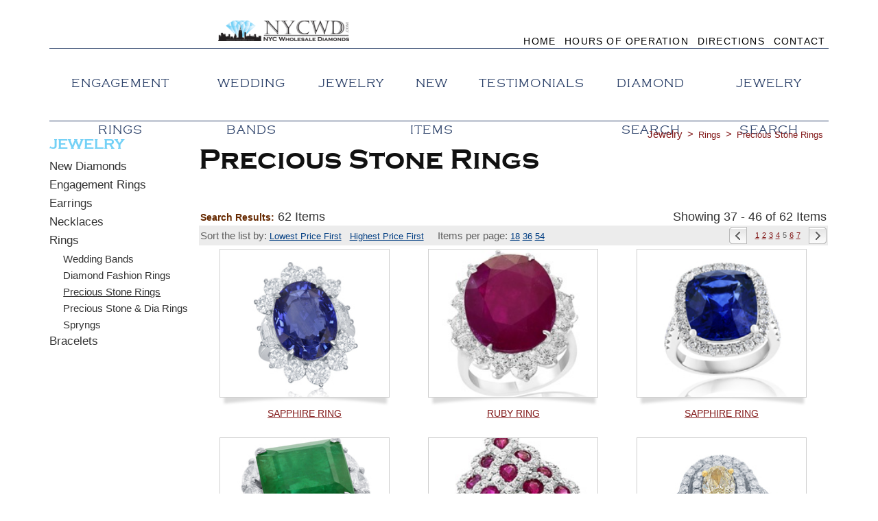

--- FILE ---
content_type: text/html; charset=UTF-8
request_url: https://www.nycwholesalediamonds.com/jewelry/color-rings.html?sat=37&pid=5
body_size: 22172
content:
<!DOCTYPE html>
<html xmlns:fb="http://ogp.me/ns/fb#"><!--HAS_WEBDNA_TAGS-->


<html xmlns:fb="http://ogp.me/ns/fb#">

<head >
<meta http-equiv="Content-Type" content="text/html; charset=UTF-8" />
<meta property="og:title" content="Starting at item 37 - Precious Stone Rings NYC Wholesale Diamonds - New York City, NY" />
<meta name="description" content="Starting with jewelry item 37 - NYC Wholesale Diamonds has certified diamonds, engagement rings and jewelry at the best prices in the diamond district" />
<meta property="og:description" content="Starting with jewelry item 37 - NYC Wholesale Diamonds has certified diamonds, engagement rings and jewelry at the best prices in the diamond district" />
<meta name="keywords" content="wholesale diamonds nyc, diamond district ny, diamond district jewelers, reputable jewelers, diamonds engagement rings, nyc jewelers, buy diamonds online, diamond jewelry, diamond rings, fine jewelry, engagement rings, loose diamonds,diamond studs" />
<meta name="robots" content="All" />
<meta name="author" content="Managed by Sapphire Collaborative, www.sapphirecollaborative.com" />
<meta name="generator" content="CMS by Stellium Networks Inc, the Junior CMS. www.thejuniorcms.com" />
<meta name="imagetoolbar" content="no" />
<meta name="copyright" content="Copyright(c) 2026 NYC Wholesale Diamonds" />
<meta property="og:site_name" content="NYC Wholesale Diamonds" />
<link rel="canonical" href="https://www.nycwholesalediamonds.com/jewelry/color-rings.html" />
<meta property="og:url" content="https://www.nycwholesalediamonds.com/jewelry/color-rings.html" />
<link rel="prev" href="https://[mimeserver]/jewelry/color-rings.html?sat=28&amp;pid=5" />
<link rel="next" href="https://[mimeserver]/jewelry/color-rings.html?sat=46&amp;pid=5" />



		









<title>Starting at item 37 - Precious Stone Rings NYC Wholesale Diamonds - New York City, NY</title>
<link rel="icon" href="/favicon32x32.png" sizes="32x32" />
<link rel="icon" href="/favicon192x192.png" sizes="192x192" />
<meta name="msapplication-TileImage" content="/favicon192x192.png" />
<link href="/css/themes/32/fonts.css" rel="stylesheet" />

<link href="/css/themes/32/normalize.css" rel="stylesheet" type="text/css" />


<link href="/css/themes/32/header.css" rel="stylesheet" type="text/css" />
<link href="/css/themes/32/meat.css" rel="stylesheet" type="text/css" />
<link href="/css/themes/32/footer.css" rel="stylesheet" type="text/css" />





<script type="text/javascript" >window.ga=window.ga||function(){(ga.q=ga.q||[]).push(arguments)};ga.l=+new Date;ga('create', 'UA-38564973-1', 'auto');// Pluginsga('send', 'pageview');</script><script async src="https://www.google-analytics.com/analytics.js"></script>
</head>

<body class="accueil accueil  ">

<div id="wrapper">
<header class="headertbl">
<div class="headrow"><div class="header_3"><a href="/index.html" style="display:inline-block; width:60%; text-align:center;"><img src="/images/content/NYCWD-Logo-Horizontal-47.png"  alt="NYC Wholesale Diamonds and Fine Jewelry - click here to return to home page" title="NYC Wholesale Diamonds and Fine Jewelry - click here to return to home page" border="0" style="padding:5px; height:30px;" /></a>
<a href="/index.html" class="headerLinkM" alt="Home" title="Home" >Home</a> <a href="/store-hours.html" class="headerLinkM" alt="Hours of Operation" title="Hours of Operation" >Hours of Operation</a> <a href="/directions.html" class="headerLinkM" alt="Directions" title="Directions" >Directions</a> <a href="/contact-us.html" class="headerLinkM" alt="Contact" title="Contact" >Contact</a>

</div></div>
</header>

<div id="topMenuContainer"><link href="/css/themes/32/dropdown-nosub.css" rel="stylesheet" type="text/css" />
<nav><div id="nav" class=" dropdown-horizontal dropdown">
	<div  class="first"><a href="https://www.nycwholesalediamonds.com/jewelry/engagement-rings.html"  alt="Engagement Rings" title="Engagement Rings">Engagement Rings</a></div><div class="sep"></div>
	<div  class=""><a href="https://www.nycwholesalediamonds.com/jewelry/wedding-bands.html"  alt="Wedding Bands" title="Wedding Bands">Wedding Bands</a></div><div class="sep"></div>
	<div  class=""><a href="https://www.nycwholesalediamonds.com/jewelry/index.html"  alt="Jewelry" title="Jewelry">Jewelry</a></div><div class="sep"></div>
	<div  class=""><a href="https://www.nycwholesalediamonds.com/jewelry/new-items.html"  alt="New Items" title="New Items">New Items</a></div><div class="sep"></div>
	<div  class=""><a href="https://www.nycwholesalediamonds.com/testimonials/index.html"  alt="Testimonials" title="Testimonials">Testimonials</a></div><div class="sep"></div>
	<div  class=""><a href="https://www.nycwholesalediamonds.com/diamond-search.html"  alt="Diamond Search" title="Diamond Search">Diamond Search</a></div><div class="sep"></div>
	<div  class="last"><a href="https://www.nycwholesalediamonds.com/jewelry/jewelry-search.html"  alt="Jewelry Search" title="Jewelry Search">Jewelry Search</a></div>
</div></nav></div>



<div id="meat">
<div id="bodycontainer" style="display:table; width:100%;">
<div id="p200" style="display:table-cell;"><div class="paircellformat">

<link href="/css/themes/32/products.css" rel="stylesheet" type="text/css" />
<ul id="leftProdLinkC">
<li><a href="/jewelry/index.html"  class="leftProdLinkM2" alt="Jewelry" title="Jewelry">Jewelry</a></li>
<li><a class="leftProdLinkM" href="/jewelry/new-diamonds.html"  alt="New Diamonds" title="New Diamonds">New Diamonds</a></li>
<li><a class="leftProdLinkM" href="/jewelry/engagement-rings.html"  alt="Engagement Rings" title="Engagement Rings">Engagement Rings</a></li>
<li><a class="leftProdLinkM" href="/jewelry/earrings.html"  alt="Earrings" title="Earrings">Earrings</a></li>
<li><a class="leftProdLinkM" href="/jewelry/necklaces.html"  alt="Necklaces" title="Necklaces">Necklaces</a></li>
<li><a class="leftProdLinkM" href="/jewelry/rings.html"  alt="Rings" title="Rings">Rings</a></li>
<li class="mm"><a class="leftProdLinkMM" href="/jewelry/wedding-bands.html"  alt="Wedding Bands" title="Wedding Bands">Wedding Bands</a></li>
<li class="mm"><a class="leftProdLinkMM" href="/jewelry/diamond-fashion-rings.html"  alt="Diamond Fashion Rings" title="Diamond Fashion Rings">Diamond Fashion Rings</a></li>
<li class="mm"><a class="leftProdLinkMM" style="text-decoration:underline;" href="/jewelry/color-rings.html"  alt="Precious Stone Rings" title="Precious Stone Rings">Precious Stone Rings</a></li>
<li class="mm"><a class="leftProdLinkMM" href="/jewelry/color-and-diamond-rings.html"  alt="Precious Stone & Dia Rings" title="Precious Stone & Dia Rings">Precious Stone & Dia Rings</a></li>
<li class="mm"><a class="leftProdLinkMM" href="/spryings/index.html"  alt="Spryngs" title="Spryngs">Spryngs</a></li>
<li><a class="leftProdLinkM" href="/jewelry/bracelets.html"  alt="Bracelets" title="Bracelets">Bracelets</a></li>
</ul>


</div></div>
<div id="bodytbl" style="width:81%; padding-left:1%; display:table-cell;">

				
						
							
									
										
										
										




















































<table cellpadding="0" cellspacing="0" class="paircontainer">
<tr class="pairrow" >
<td align="top" class="paircell1" style="width:100%;"><div class="paircellformat">




<div class="breadcrumbtrail"><div class="breadcrumb"><a href="/jewelry/index.html" alt="Jewelry" title="Jewelry">Jewelry</a><div id="a" itemscope itemtype="https://data-vocabulary.org/Breadcrumb" itemref="b">&gt;<a href="/jewelry/rings.html" alt="Rings" title="Rings" itemprop="url"><span itemprop="title">Rings</span></a></div><div id="b" itemscope itemtype="https://data-vocabulary.org/Breadcrumb" >&gt;<a href="/jewelry/color-rings.html" alt="Precious Stone Rings" title="Precious Stone Rings" itemprop="url"><span itemprop="title">Precious Stone Rings</span></a></div></div></div><h1 class="largedarkheader">Precious Stone Rings</h1>




</div></td>
</tr>
</table><div class="paircontainer">
<div class="pairrow" >
<div class="paircell1" style="width:100%;"><div class="paircellformat">




<table border="0" cellpadding="0" cellspacing="0" width="100%">
<tr><td width="100%" valign="top">



    		
				
				
				
				
				
        
				
				
					
					
					
					
				
				
				
					
					
					
					
				
					
					
					
					
				
					
					
					
					
				
					
					
					
					
				
					
					
					
					
				
				
				
        	
					
					
          
					
          
          
				
				
		
<table border="0" cellpadding="2" cellspacing="0" width="100%" style="padding-top:20px;">
<tr><td align="left"><span class="prod-med-bold">Search Results:</span> 62 Items</td><td align="right">Showing 37 - 46 of 62 Items</td></tr>
<tr><td align="left" valign="middle" class="pagebg"><span class="pagesm">Sort the list by: <a href="/jewelry/color-rings.html?sat=37&pid=5&r=as" class="pagesm">Lowest Price First</a> &nbsp; <a href="/jewelry/color-rings.html?sat=37&pid=5&r=de" class="pagesm">Highest Price First</a>   &nbsp; &nbsp; Items per page: <a href="/jewelry/color-rings.html?pp=18&sat=37" class="pagesm">18</a> <a href="/jewelry/color-rings.html?pp=36&sat=37" class="pagesm">36</a> <a href="/jewelry/color-rings.html?pp=54&sat=37" class="pagesm">54</a>  </span></td><td align="right" valign="middle" class="pagebg"><span class="prod-med"> <a href="/jewelry/color-rings.html?sat=28&pid=5" class="page"><img src="/styleimages/prod-controls/prev-on-w.png" border="0" align="absmiddle" /></a> &nbsp; <a href="/jewelry/color-rings.html?sat=1&pid=5" class="page">1</a> <a href="/jewelry/color-rings.html?sat=10&pid=5" class="page">2</a> <a href="/jewelry/color-rings.html?sat=19&pid=5" class="page">3</a> <a href="/jewelry/color-rings.html?sat=28&pid=5" class="page">4</a> <a href="/jewelry/color-rings.html?sat=37&pid=5" class="page currentpage">5</a> <a href="/jewelry/color-rings.html?sat=46&pid=5" class="page">6</a> <a href="/jewelry/color-rings.html?sat=55&pid=5" class="page">7</a> &nbsp;  <a href="/jewelry/color-rings.html?sat=46&pid=5" class="page"><img src="/styleimages/prod-controls/next-on-w.png" border="0" align="absmiddle" /></a></span></td></tr>
</table>

      <table border="0" width="100%" cellspacing="5" cellpadding="0">
        <tr>
          <td class="prod-cell">
					<table cellpadding="0" cellspacing="0" border="0">
						<tr>
							<td class="prod-shadow" colspan="2"><a class="prod-icon" href="/jewelry/color-rings.html?sku=R7500-S600&sat=37&pid=5" style="background-image:url(/productgraphics/medThumb/r7500-s600.jpg);"><img src="/styleimages/prod-controls/prod-icon.gif" border="0" ></a></td>
						</tr>
						<tr>
							<td class="jdc-head" colspan="2"><a href="/jewelry/color-rings.html?sku=R7500-S600&sat=37&pid=5" class="prod">SAPPHIRE RING</a></td>
						</tr>
					</table>
					</td>
          <td class="prod-cell">
					<table cellpadding="0" cellspacing="0" border="0">
						<tr>
							<td class="prod-shadow" colspan="2"><a class="prod-icon" href="/jewelry/color-rings.html?sku=R7500-R90&sat=37&pid=5" style="background-image:url(/productgraphics/medThumb/r7500-r90.jpg);"><img src="/styleimages/prod-controls/prod-icon.gif" border="0" ></a></td>
						</tr>
						<tr>
							<td class="jdc-head" colspan="2"><a href="/jewelry/color-rings.html?sku=R7500-R90&sat=37&pid=5" class="prod">RUBY RING</a></td>
						</tr>
					</table>
					</td>
          <td class="prod-cell">
					<table cellpadding="0" cellspacing="0" border="0">
						<tr>
							<td class="prod-shadow" colspan="2"><a class="prod-icon" href="/jewelry/color-rings.html?sku=R117-S1&sat=37&pid=5" style="background-image:url(/productgraphics/medThumb/r117-s1.jpg);"><img src="/styleimages/prod-controls/prod-icon.gif" border="0" ></a></td>
						</tr>
						<tr>
							<td class="jdc-head" colspan="2"><a href="/jewelry/color-rings.html?sku=R117-S1&sat=37&pid=5" class="prod">SAPPHIRE RING</a></td>
						</tr>
					</table>
					</td>
</tr><tr>          <td class="prod-cell">
					<table cellpadding="0" cellspacing="0" border="0">
						<tr>
							<td class="prod-shadow" colspan="2"><a class="prod-icon" href="/jewelry/color-rings.html?sku=R8807-E14&sat=37&pid=5" style="background-image:url(/productgraphics/medThumb/r8807-e14.jpg);"><img src="/styleimages/prod-controls/prod-icon.gif" border="0" ></a></td>
						</tr>
						<tr>
							<td class="jdc-head" colspan="2"><a href="/jewelry/color-rings.html?sku=R8807-E14&sat=37&pid=5" class="prod">EMERALD RING</a></td>
						</tr>
					</table>
					</td>
          <td class="prod-cell">
					<table cellpadding="0" cellspacing="0" border="0">
						<tr>
							<td class="prod-shadow" colspan="2"><a class="prod-icon" href="/jewelry/color-rings.html?sku=R8724-WGR&sat=37&pid=5" style="background-image:url(/productgraphics/medThumb/r10067-wgr.jpg);"><img src="/styleimages/prod-controls/prod-icon.gif" border="0" ></a></td>
						</tr>
						<tr>
							<td class="jdc-head" colspan="2"><a href="/jewelry/color-rings.html?sku=R8724-WGR&sat=37&pid=5" class="prod">RUBY RING 18KW</a></td>
						</tr>
					</table>
					</td>
          <td class="prod-cell">
					<table cellpadding="0" cellspacing="0" border="0">
						<tr>
							<td class="prod-shadow" colspan="2"><a class="prod-icon" href="/jewelry/color-rings.html?sku=R8265-FYD100&sat=37&pid=5" style="background-image:url(/productgraphics/medThumb/r8265-fyd100.jpg);"><img src="/styleimages/prod-controls/prod-icon.gif" border="0" ></a></td>
						</tr>
						<tr>
							<td class="jdc-head" colspan="2"><a href="/jewelry/color-rings.html?sku=R8265-FYD100&sat=37&pid=5" class="prod">FANCY YELLOW DIAMOND RING</a></td>
						</tr>
					</table>
					</td>
</tr><tr>          <td class="prod-cell">
					<table cellpadding="0" cellspacing="0" border="0">
						<tr>
							<td class="prod-shadow" colspan="2"><a class="prod-icon" href="/jewelry/color-rings.html?sku=R7738-WGPERI&sat=37&pid=5" style="background-image:url(/productgraphics/medThumb/r7738-wgperi.jpg);"><img src="/styleimages/prod-controls/prod-icon.gif" border="0" ></a></td>
						</tr>
						<tr>
							<td class="jdc-head" colspan="2"><a href="/jewelry/color-rings.html?sku=R7738-WGPERI&sat=37&pid=5" class="prod">PERIDOT RING</a></td>
						</tr>
					</table>
					</td>
          <td class="prod-cell">
					<table cellpadding="0" cellspacing="0" border="0">
						<tr>
							<td class="prod-shadow" colspan="2"><a class="prod-icon" href="/jewelry/color-rings.html?sku=R7555-E63&sat=37&pid=5" style="background-image:url(/productgraphics/medThumb/r7555-e63.jpg);"><img src="/styleimages/prod-controls/prod-icon.gif" border="0" ></a></td>
						</tr>
						<tr>
							<td class="jdc-head" colspan="2"><a href="/jewelry/color-rings.html?sku=R7555-E63&sat=37&pid=5" class="prod">EMERALD RING</a></td>
						</tr>
					</table>
					</td>
          <td class="prod-cell">
					<table cellpadding="0" cellspacing="0" border="0">
						<tr>
							<td class="prod-shadow" colspan="2"><a class="prod-icon" href="/jewelry/color-rings.html?sku=R7392-1R&sat=37&pid=5" style="background-image:url(/productgraphics/medThumb/r7392-1r.jpg);"><img src="/styleimages/prod-controls/prod-icon.gif" border="0" ></a></td>
						</tr>
						<tr>
							<td class="jdc-head" colspan="2"><a href="/jewelry/color-rings.html?sku=R7392-1R&sat=37&pid=5" class="prod">RUBY RING 18KW</a></td>
						</tr>
					</table>
					</td>
</tr><tr>
					<td class="prod-cell"></td>
 				</tr>
      </table>

<table border="0" cellpadding="2" cellspacing="0" width="100%" style="padding-top:20px;">
<tr><td align="left"><span class="prod-med-bold">Search Results:</span> 62 Items</td><td align="right">Showing 37 - 46 of 62 Items</td></tr>
<tr><td align="left" valign="middle" class="pagebg"><span class="pagesm">Sort the list by: <a href="/jewelry/color-rings.html?sat=37&pid=5&r=as" class="pagesm">Lowest Price First</a> &nbsp; <a href="/jewelry/color-rings.html?sat=37&pid=5&r=de" class="pagesm">Highest Price First</a>   &nbsp; &nbsp; Items per page: <a href="/jewelry/color-rings.html?pp=18&sat=37" class="pagesm">18</a> <a href="/jewelry/color-rings.html?pp=36&sat=37" class="pagesm">36</a> <a href="/jewelry/color-rings.html?pp=54&sat=37" class="pagesm">54</a>  </span></td><td align="right" valign="middle" class="pagebg"><span class="prod-med"> <a href="/jewelry/color-rings.html?sat=28&pid=5" class="page"><img src="/styleimages/prod-controls/prev-on-w.png" border="0" align="absmiddle" /></a> &nbsp; <a href="/jewelry/color-rings.html?sat=1&pid=5" class="page">1</a> <a href="/jewelry/color-rings.html?sat=10&pid=5" class="page">2</a> <a href="/jewelry/color-rings.html?sat=19&pid=5" class="page">3</a> <a href="/jewelry/color-rings.html?sat=28&pid=5" class="page">4</a> <a href="/jewelry/color-rings.html?sat=37&pid=5" class="page currentpage">5</a> <a href="/jewelry/color-rings.html?sat=46&pid=5" class="page">6</a> <a href="/jewelry/color-rings.html?sat=55&pid=5" class="page">7</a> &nbsp;  <a href="/jewelry/color-rings.html?sat=46&pid=5" class="page"><img src="/styleimages/prod-controls/next-on-w.png" border="0" align="absmiddle" /></a></span></td></tr>
</table>

</td></tr></table>




</div></div>
</div>
</div>

									
									
							
						
						
				</div>
</div>
</div>
<div id="footer603">
<script>(function(){var s = document.createElement("script");s.setAttribute("data-account","kEswCuSQZL");s.setAttribute("src","https://cdn.userway.org/widget.js");document.body.appendChild(s);})();</script>
</div>

<div id="footer">
    <div class="f601"><span class="footer-large-bold">NYC Wholesale Diamonds</span><span class="footer-med"><br />
      47 W 47th St<br />
      Suite 3A<br />
      New York City, NY 10036
      <br /> 212-719-2214
			<br /> KS@NYCWD.com</span>
    	
		</div>
    <div class="f602" ><div style="display:grid; justify-items:center; align-items: stretch; grid-template-columns: auto auto auto; column-gap: 0px; justify-content: stretch; align-content: center;"><a href="https://maps.google.com/?cid=6468647708247346983"><img src="/images/content/footer-google-reviews-60.png"  alt="Read our Google Reviews" title="Read our Google Reviews" border="0" style="float:left; padding:5px; height:55px;" /></a><a href="https://www.yelp.com/biz/nyc-wholesale-diamonds-new-york" target="_blank"><img src="/images/content/footer-yelp-loves-us-49.jpg" style="float:left; padding:5px; height:55px;" alt="Read our Yelp Reviews" title="Read our Yelp Reviews" border="0" style="float:right; padding:5px;" /></a><a href="http://www.ivouch.com/nyc-wholesale-diamonds-new-york-ny-us" target="_blank"><img src="/images/content/footer-ivouch-88.gif" alt="Read our iVouch reviews" title="Read our iVouch reviews" border="0" style="float:left; padding:5px; height:55px;" /></a><img src="/images/content/footer-gia-logo-18.gif" alt="Gemological Institute of America" title="Gemological Institute of America" border="0" style="float:left; padding:2px; height:55px;" /><img src="/images/content/footer-ja-logo-59.png"  alt="Member of Jewelers of America" title="Member of Jewelers of America" border="0" style="float:left; padding:2px; height:55px;" /><img src="/images/content/footer-diamond-council-96.png"  alt="Member of the Diamond Council of America" title="Member of the Diamond Council of America" border="0" style="float:left; padding:2px; height:55px;" /></div><br /><div style="width:29em; float:right; text-align:left;  color:#5191AC;"><img src="/images/content/thumb/30-years-95.png"  alt="Serving New Yorks Diamond District for 30 years" title="Serving New Yorks Diamond District for 30 years" border="0" style="float:left; padding:5px;" />It has been an honor to serve our treasured clients for 30 years here in New York's Diamond District!</div></div>
		<div class="fnav">
    <table width="100%" cellpadding="0" cellspacing="0"><tr>
  <td valign="top" class="footer-large-bold">Information</td></tr>
<tr>
      <td valign="top">
   <a href="/about-us.html" class="footer-med" alt="About Us" title="About Us">About Us</a><br />
   <a href="http://www.nycdiamondblog.com/" class="footer-med" alt="Blog" title="Blog">Blog</a><br />
      </td></tr>
</table>
    </div>
    
		
		<div class="fsoc">
    <span class="footer-large-bold">Follow us</span><ul id="fnavul">
   <li><a href="https://www.facebook.com/NYCWholesaleDiamonds" target="_blank"  alt="Like us on Facebook" title="Like us on Facebook" ><img src='/styleimages/social-facebook-31x31.png' class="fsocicon" /> Facebook</a>
   </li>
   <li><a href="https://www.tiktok.com/@nextdoorjeweler/" target="_blank"  alt="Watch us on TikTok" title="Watch us on TikTok" ><img src='/styleimages/social-tiktok-31x31.png' class="fsocicon" /> TikTok</a>
   </li>
   <li><a href="https://www.instagram.com/nycwd/?hl=en" target="_blank"  alt="Follow us on Instagram" title="Follow us on Instagram" ><img src='/styleimages/social-instagram-31x31.png' class="fsocicon" /> Instagram</a>
   </li>
   <li><a href="https://twitter.com/nycwd" target="_blank"  alt="Follow us on Twitter" title="Follow us on Twitter" ><img src='/styleimages/social-twitter-31x31.png' class="fsocicon" /> Twitter</a>
   </li>
		 </ul>
		</div>
</div>

<div id="subfooter" >
    <div class="leftdiv">
      Copyright &copy; 2009 - 2026 NYC Wholesale Diamonds. 
      
      
      
          
           | <a href="/sitemap.html"  alt="Sitemap" title="Sitemap" class="footerlink2">Sitemap</a> | <a href="/privacy-policies.html"  alt="Privacy Policy" title="Privacy Policy" class="footerlink2">Privacy Policy</a>
          
      
        
    </div>
    <div class="rightdiv">PHONE: 212-719-2214&nbsp; | &nbsp;Wholesale diamonds in New York City</div>
</div>










</body>
</html>


--- FILE ---
content_type: text/css
request_url: https://www.nycwholesalediamonds.com/css/themes/32/fonts.css
body_size: 800
content:
@font-face{ 
	font-family: 'CopperplateBold';
	src: url(/css/fonts/'coprgtb-webfont.eot');
	src: url('/css/fonts/coprgtb-webfont.eot?#iefix') format('embedded-opentype'),
	     url('/css/fonts/coprgtb-webfont.woff') format('woff'),
	     url('/css/fonts/COPRGTB.TTF') format('truetype'),
	     url('/css/fonts/coprgtb-webfont.svg#webfont') format('svg');
}
@font-face{ 
	font-family: 'CopperplateLight';
	src: url(/css/fonts/'coprgtl-webfont.eot');
	src: url('/css/fonts/coprgtl-webfont.eot?#iefix') format('embedded-opentype'),
	     url('/css/fonts/coprgtl-webfont.woff') format('woff'),
	     url('/css/fonts/COPRGTL.TTF') format('truetype'),
	     url('/css/fonts/coprgtl-webfont.svg#webfont') format('svg');
}


@import url('https://fonts.googleapis.com/css?family=Open+Sans');

--- FILE ---
content_type: text/css
request_url: https://www.nycwholesalediamonds.com/css/themes/32/header.css
body_size: 4248
content:
@media (min-width: 1139px) { body {font-size:18px;}  }
@media (min-width: 1074px) and (max-width: 1138px) { body {font-size:17px;}  }
@media (min-width: 1012px) and (max-width: 1073px) { body {font-size:16px;}  }
@media (min-width: 947px) and (max-width: 1011px) { body {font-size:15px;}  }
@media (min-width: 867px) and (max-width: 946px) { body {font-size:14px;}  }
@media (min-width: 801px) and (max-width: 866px) { body {font-size:13px;}  }
@media (min-width: 766px) and (max-width: 800px) { body {font-size:12px;}  }
@media (max-width: 767px) { body {font-size:11px;}  }
@media (max-width: 480px) { body { font-size:10px;}  }
body { background-color:#FFFFFF; padding:0 2em 1em 2em; margin-left: 0em; margin-right: 0em; margin-top: 0em; margin-bottom: 0em;}
.logo {padding:0px; width:50%;} 
#wrapper {width:94%; padding:0 3% 0 3%; background-color:#fff;}
.p600 {display:block; width:100%; font-family:'Montserrat', Tahoma, Geneva, sans-serif; font-size: 16px; font-weight: normal; text-align:center;
color:#333; line-height:21px; padding:5px 0px 5px 0px; background-color:#fff;
background-size:cover; background-repeat:no-repeat;}
.headertbl {display:table; width:100%; background-color:#fff; padding:1em 0px 0px 0px;}
.headrow {display:table-row; width:100%;}
.header_1 {display:table-cell; width:100%; vertical-align:top; text-align:center; padding:0px 0px 4px 0px;}
.header_2 {display:table-cell; width:100%; vertical-align:top; text-align:right; padding:7px 0px 4px 0px;}
.header_3 {display:table-cell; width:100%; vertical-align:top; text-align:right; padding:7px 0px 0px 0px;}
.header_4 {display:table; width:100%; vertical-align:top; text-align:center; padding:5px 0px 5px 0px;}
.subhdr {display:table; width:100%;}
.subhdr-left {display:table-cell; width:40%; text-align:left; vertical-align:top;}
.subhdr-right {display:table-cell; width:60%; text-align:center; vertical-align:middle;}

.headerLinkM { font-family:'Montserrat', Tahoma, Geneva, sans-serif; font-size:0.8em; color: #000; text-decoration:none; letter-spacing: 1.2px; text-transform: uppercase; }
a.headerLinkM:link    {	color:#000; font-weight:400; text-decoration:none; padding:0px 4px 0px 4px; } 
a.headerLinkM:visited {	color:#000; font-weight:400; text-decoration:none; padding:0px 4px 0px 4px; }
a.headerLinkM:focus   {	color:#000; font-weight:400; text-decoration:none; padding:0px 4px 0px 4px; }
a.headerLinkM:active  {	color:#000; font-weight:400; text-decoration:none; padding:0px 4px 0px 4px; }
a.headerLinkM:hover   {	color:#000; font-weight:400; text-decoration:underline; padding:0px 4px 0px 4px; }

#cartstatus {width:290px; float:right; text-align:right; padding:10px 10px 10px 0px;}
.font-cart {font-family: Helvetica, sans-serif; font-size: 11px; font-weight: normal; color:#333;}
a.font-cart, a.font-cart:link, a.font-cart:visited  {font-family: Helvetica, sans-serif; font-size: 11px; font-weight: normal; color:#333; text-decoration:none;}
a.font-cart:focus, a.font-cart:active, a.font-cart:hover  {font-family: Helvetica, sans-serif; font-size: 11px; font-weight: normal; color:#333; text-decoration:underline;}

#searchbox {margin:20px 0px 7px 13px; display:block; float:right; width:300px; border:1px solid #91afc7; padding:2px; background-color:#FFF;}
#searchbox form {margin:0px;}
#searchbox input.textbox {width:217px; border:none; vertical-align:middle; color:#91afc7;}
#searchbox input.textbox:focus {width:217px; border:none; vertical-align:middle; color:#000;}
#searchbox .image {vertical-align:middle; width:77px; height:20px;}

.subnav {text-align:left; line-height:15px; color:#34554C; padding-top:3px;}
a.topSubLinkM { font-family: Georgia, "Times New Roman", Times, serif; font-size:12px; color:#34554C; text-decoration:underline; padding:0px 17px 0px 0px; }
a.topSubLinkM:link    {	color:#34554C; font-weight:normal; text-decoration:underline;} 
a.topSubLinkM:visited {	color:#34554C; font-weight:normal; text-decoration:underline;}
a.topSubLinkM:focus   {	color:#000; font-weight:normal; text-decoration:underline;}
a.topSubLinkM:active  {	color:#000; font-weight:normal; text-decoration:underline;}
a.topSubLinkM:hover   {	color:#000; font-weight:normal; text-decoration:underline;}


--- FILE ---
content_type: text/css
request_url: https://www.nycwholesalediamonds.com/css/themes/32/meat.css
body_size: 12433
content:
#meat {width:100%; margin:0px auto 0px auto; overflow:hidden; }
#bodycontainer {position:relative; padding:0px 0px 10px 0px;}
#bodytbl{ padding:9px 0px 0px 0px;}
#p200 { width:18%; margin:0px; vertical-align:top; padding:0.563em 0; }
#p201 { width:20%; margin:0px; vertical-align:top; padding:0.563em 0;}

td {font-family: 'Open Sans',Helvetica,Arial,sans-serif; font-size:1em; font-style: normal; color:#333;}
div {font-family: 'Open Sans',Helvetica,Arial,sans-serif; font-size:1em; font-style: normal; color:#333;}

h3, .smdarkheader, .SmDarkHeader {font-family: CopperplateBold, Times, "Times New Roman", "serif"; font-size: 1.5em; font-weight: normal; color:#111; }
h2, .meddarkheader, .MedDarkHeader {font-family: CopperplateBold, Times, "Times New Roman", "serif"; font-size: 2em; font-weight: normal; color:#111; }
h1, .largedarkheader, .LargeDarkHeader {font-family: CopperplateBold, Times, "Times New Roman", "serif"; font-size: 2.25em; font-weight: normal; color:#111; }

h1,h2,h3 {margin:0px; padding:0px 21px 21px 0px;}
h3 {line-height:38px;}
h2 {line-height:51px;}
h1 {line-height:58px; }

hr.home {height:5px; background-color:#6a6c69; width:2em; margin:0px auto 0px auto; border:none;}
a.more, a.more:link, a.more:visited {
	border:2px solid #6a6c69;
	padding:5px;
	color:#333;
	-moz-border-radius:15px;
	border-radius:15px;
	-webkit-border-radius:15px;
	text-decoration: none;
	font-family: 'Montserrat', Tahoma, Geneva, sans-serif;
}
a.more:hover, a.more:active, a.more:focus {opacity:0.7;
	border:2px solid #000;
	background-color:#6a6c69;
	color: #fff;
}


blockquote:before {color: #5191AC; content: open-quote; font-family: serif; font-size: 96px; left: -75px; position: absolute; top: 30px;		}
blockquote:before, blockquote:after {content: none;}
blockquote {quotes: none; color: #5191AC; font-family: Georgia,"URW Bookman L",serif; font-style: italic; margin: 0 30px 0 60px; position: relative; }


.font-vsm {font-family: 'Open Sans',Helvetica,Arial,sans-serif; font-size:.85em; font-style: normal; color:#333;}
.font-sm {font-family: 'Open Sans',Helvetica,Arial,sans-serif; font-size:.9em; color:#333;}
.font-sm-il {font-family: 'Open Sans',Helvetica,Arial,sans-serif; font-size:.9em; font-style: italic; color:#333;}
.font-med {font-family: 'Open Sans',Helvetica,Arial,sans-serif; font-size:1em; font-style: normal; color:#333;}
.font-med-bold {font-family: 'Open Sans',Helvetica,Arial,sans-serif; font-size: 1em; font-weight: bold; color:#333;}
.font-large {font-family: 'Open Sans',Helvetica,Arial,sans-serif; font-size:1.1em; font-style: normal; color:#333;}
.font-large-bold {font-family: 'Open Sans',Helvetica,Arial,sans-serif; font-size: 1.1em; font-weight: bold; color:#333;}
.gradient-text {background: -webkit-linear-gradient(#00A7FD, #001FE4); -webkit-background-clip: text; -webkit-text-fill-color: transparent; -webkit-text-stroke: 0.5px black; font-weight: 700;}


a.leftMenuLinkM2 { font-family: CopperplateBold, Times, "Times New Roman", "serif"; font-size: 1.1em; font-weight: normal; color: #74d1f6; text-decoration:none; line-height: 17px; padding-left:0px; margin-top:15px; text-transform:uppercase;}
a.leftMenuLinkM2:link    {	color: #74d1f6; font-weight:normal; text-decoration:none; padding-left:0px; display:block; margin-bottom:15px;} 
a.leftMenuLinkM2:visited {	color: #74d1f6; font-weight:normal; text-decoration:none; padding-left:0px; display:block; margin-bottom:15px;}
a.leftMenuLinkM2:focus   {	color: #000; font-weight:normal; text-decoration:underline; padding-left:0px; display:block; margin-bottom:15px;}
a.leftMenuLinkM2:active  {	color: #000; font-weight:normal; text-decoration:underline; padding-left:0px; display:block; margin-bottom:15px;}
a.leftMenuLinkM2:hover   {	color: #000; font-weight:normal; text-decoration:underline; padding-left:0px; display:block; margin-bottom:15px;}

a.leftMenuLinkM { font-family: 'Open Sans',Helvetica,Arial,sans-serif; font-size:.95em; font-weight:400; color:#333; text-decoration:none; line-height: 17px; padding-left:0px; display:block; margin:7px 0 10px 0;}
a.leftMenuLinkM:link    {	color: #333; font-weight:400; text-decoration:none; padding-left:0px;} 
a.leftMenuLinkM:visited {	color: #333; font-weight:400; text-decoration:none; padding-left:0px;}
a.leftMenuLinkM:focus   {	color: #000; font-weight:400; text-decoration:underline; padding-left:0px;}
a.leftMenuLinkM:active  {	color: #000; font-weight:400; text-decoration:underline; padding-left:0px;}
a.leftMenuLinkM:hover   {	color: #000; font-weight:400; text-decoration:underline; padding-left:0px;}

/* #leftMenuLinkM {list-style-type: none; margin:0px; padding:0px;}
#leftMenuLinkM li{display:block; padding-bottom:0px; margin:0px; 	font-family: Arial, Helvetica, sans-serif; font-size:12px; color: #ccc; font-weight: normal;}
#leftMenuLinkM li a:link    {  font-size: 12px; font-weight:normal; text-decoration:none; color:#ccc;} 
#leftMenuLinkM li a:visited {  font-size: 12px; font-weight:normal; text-decoration:none; color:#ccc;}
#leftMenuLinkM li a:focus   {  font-size: 12px; font-weight:normal; text-decoration:none; color:#ccc;}
#leftMenuLinkM li a:active  {  font-size: 12px; font-weight:normal; text-decoration:underline; color:#ccc;}
#leftMenuLinkM li a:hover   {	 font-size: 12px; font-weight:normal; text-decoration:underline; color:#ccc;} 

#leftMenuLinkM ul {list-style-type: none; margin:0px; padding:0px;}
#leftMenuLinkM ul li{display:block; padding-bottom:0px; margin:0px; 	font-family: Arial, Helvetica, sans-serif; font-size:12px; color: #ccc; font-weight: normal;}
#leftMenuLinkM ul li a:link    {  font-size: 12px; font-weight:normal; text-decoration:none; color:#ccc;} 
#leftMenuLinkM ul li a:visited {  font-size: 12px; font-weight:normal; text-decoration:none; color:#ccc;}
#leftMenuLinkM ul li a:focus   {  font-size: 12px; font-weight:normal; text-decoration:none; color:#ccc;}
#leftMenuLinkM ul li a:active  {  font-size: 12px; font-weight:normal; text-decoration:underline; color:#ccc;}
#leftMenuLinkM ul li a:hover   {	font-size: 12px; font-weight:normal; text-decoration:underline; color:#ccc;} 

.leftMenuLinkMpad {padding-left:15px;}
.leftMenuLinkM2 {padding:16px 0px 0px 4px;}

.linkheader {font-family: Arial, Helvetica, sans-serif; font-size:14px; font-weight:bold; color:#ccc;}
.morelink {font-size: 19px; font-weight:bold; text-decoration:none; color:#0099cc; float:right; margin:-2px 5px 0px 0px;}
.morelinkoff {display:none;}
*/
.img-right { 
	float : right ;
	margin : 0 0 0 5px ;
	padding : 0 ;
	text-align : center ;
} 
.img-right td {text-align:center; color:#999999; font-size:11px;}
.img-left { 
	float : left ;
	margin : 0 5px 0 0 ;
	padding : 0 ; 
	text-align : center ;
}
.img-left td {text-align:center; color:#999999; font-size:11px;}
.img-center {
	margin : 0 auto ;
	padding : 0 ;
	text-align : center ;
}

.solid {border: 1px solid #5191AC; }
.border {border: 1px solid #5191AC; }
.dotted {	border:  thick dashed #5191AC;}
.cardborder{ 
 width:100%; 
 margin:0 auto 0 auto;
 padding:25px;
 border:1px solid #5191AC;
 text-align:center;
 border-radius:10px;
 box-sizing: border-box;
}

a, a:link {text-decoration: underline; color: #5191AC; transition: opacity 0.2s ease-out 0s;}
a:visited, a:hover, a:active, a:focus {text-decoration: underline; color: #5191AC;}
 
a.loginlink:link, a.loginlink:visited { font-family: Helvetica, sans-serif; font-size: 12px; font-weight: normal; color:#333; text-decoration:none;}
a.loginlink:hover { text-decoration:underline; }
a.loginlink:active { text-decoration:underline; }

a.forgotpasswd:link, a.forgotpasswd:visited { font-family: Geneva, Arial, Helvetica, sans-serif;	font-size: 10pt;	font-style: normal;	color: #333;	font-weight: bold; text-decoration:none;}
a.forgotpasswd:hover { text-decoration:underline; }
a.forgotpasswd:active { text-decoration:underline; }

/* this next part is used for the catalog landing pages */

.landingcatimage {position:relative; width:300px; height:200px; background-position:center center; background-repeat:no-repeat; overflow:hidden; margin:0px auto 40px auto;}

.cclinkbox {background-color: #333; border: 1px solid #5191AC; padding: 8px 10px;  border-radius: 0px; color:#ccc; text-align:center;}
a.cclink, a.cclink:link, a.cclink:visited {color:#ccc; display: inline-block; text-shadow: none;}
a.cclink:hover, a.cclink:active {color:#fff; }

a.linklink:link, a.linklink:visited { font-family: Helvetica, sans-serif; font-size: 12px; font-weight:bold; color:#fff; background-color:#000; text-decoration:none; padding:10px; position:relative; top:70%; margin-left:30px; border:#fff solid 1px;}
a.linklink:hover { color:#000; background-color:#74d1f6; }
a.linklink:active { color:#000; background-color:#74d1f6; }

.tiktok { display:flex; justify-content:center;}
a.tiktok-button{
-webkit-flex:0 0 auto;
 -ms-flex:0 0 auto;
 flex:0 0 auto;
 height:28px;
 line-height:28px;
 font-size:16px;
 text-align:center;
 border-radius:2px;
 color:#fff;
 background-color:#fe2c55;
 border:1px solid #fe2c55;
 white-space:nowrap;
 padding:0 8px;
 outline:none;
 cursor:pointer;
 text-decoration:none;
 font-family:"proxima-semibold",Arial,Tahoma,PingFangSC,sans-serif,"Segoe UI Emoji","Noto Emoji";
 font-weight:600;
}
.flexparent { display:flex; align-items:center;}


/* Don't change these settings unless you know how seriously they will affect your entire site */

/* These control the pair_layouts using divs */
.paircontainer {display:table; width:100%; }
.pairrow       {display:table-row; vertical-align:top; }
.paircell1     {display:table-cell; vertical-align:top; } 
.paircell2     {display:table-cell; vertical-align:top; width:50%; }
.paircellformat {}	
.paircellformat p {}	

/* These control the pair_layouts using tables */
.paircontainer-tbl {width:100%; border-collapse: separate; border-spacing: 20px; margin:-10px;}
.pairrow-tbl       {vertical-align:top; }
.paircell1-tbl     {vertical-align:top; } 
.paircell2-tbl     {vertical-align:top; width:50%; padding-left:20px;}
.paircellformat-tbl {}	
.paircellformat-tbl p {}	

/* Basic Editor formats */
.bold {font-weight: bold;}
.italic {font-style: italic;}
.underline {text-decoration: underline;}
/* Global align classes */
.left {text-align: inherit;}
.center {text-align: center;}
.right {text-align: right;}
.full {text-align: justify}
/* Image and table specific aligns */
img.left, table.left {float: left; text-align: inherit;}
img.center, table.center {margin-left: auto; margin-right: auto; text-align: inherit;}
img.center {display: block;}
img.right, table.right {float: right; text-align: inherit; }
img.thisimage { width:90%; margin : .5em; border: none;}
img.thisimage-mh190 { max-height:190px; margin : .5em; border: none;}
img.thisimage300 { max-width:300px; margin : .5em; border: none;}
img.thisimage250 { max-width:250px; margin : .5em; border: none;}
img.thisimage200 { max-width:200px; margin : .5em; border: none;}
img.thisimage150 { max-width:150px; margin : .5em; border: none;}

/* Testimonial Styles */
.startratingdesc {font-size:13px; color:#341748;}
a.startratingdesc, a.startratingdesc:link, a.startratingdesc:visited {text-decoration:none; font-size:13px; color:#341748;}
a.startratingdesc:hover, a.startratingdesc:focus, a.startratingdesc:active {text-decoration:underline; font-size:13px; color:#341748;}
#rateusbadge strong {color:#000;}
#rateusbadge a {color:#341748; text-decoration:none;}
#rateusbadge {height:200px; width:200px; text-align:center; vertical-align:top; border:1px solid #ccc;}

.captchawide {width:480px; margin:0px auto 0px auto;}
#captcha {background-color:#CCC;}
#captcha .heading {background-color:#999; font-weight:bold;}
#captcha .error {border:1px solid #FF0000; color:#FF0000; text-align:center; font-weight:bold;}
#captcha .code {border:solid 1px #000000; text-align:center;}
#captcha .message {padding-left:8px;}
#captcha a {text-decoration: underline; color: #FFFFFF;}
#captcha a:link {text-decoration: underline; color: #ffcc66;}
#captcha a:visited {text-decoration: underline; color: #FFFFFF;}
#captcha a:hover {text-decoration: underline; color: #FFFFFF;}
#captcha a:active {text-decoration: underline; color: #FFFFFF;}
#captcha a:focus {text-decoration: underline; color: #FFFFFF;}


--- FILE ---
content_type: text/css
request_url: https://www.nycwholesalediamonds.com/css/themes/32/footer.css
body_size: 5047
content:
#footer603 {background-color:#c3e9fc; background-image:linear-gradient(to bottom, #c3e9fc, #B6CFFF); background-repeat:repeat-x; box-sizing: border-box; padding:0.6em 3em 0.6em 3em; clear:both; display:table; width:100%;
font-family: 'Open Sans',Helvetica,Arial,sans-serif; font-size:1em; line-height:1.42em; font-style: normal; font-weight: 400; color:#000;}
#footer603 .smdarkheader {font-family: 'Open Sans',Helvetica,Arial, sans-serif: 1.5em; line-height:1.1; font-weight: 600; color:#000;  }
#footer603 .meddarkheader {font-family: 'Open Sans',Helvetica,Arial, sans-serif; font-size: 1.875em; line-height:1.1; font-weight: 400; color:#000;  }
#footer603 .largedarkheader {font-family: 'Open Sans',Helvetica,Arial, sans-serif; font-size: 2.25em; font-weight: 400; line-height:1.1; color:#000; }
#footer603 h2 {font-family: 'Open Sans',Helvetica,Arial, sans-serif; font-size: 2.25em; font-weight: 400; line-height:1.1; color:#000; display:table-cell; 
							padding:0.2em 0.4em 0.4em 0.4em; margin-right:0.2em; text-align:center; width:7em; border-right:#222 solid 1px;}
#footer603 div { display:table-cell; font-family: 'Open Sans',Helvetica,Arial,sans-serif; font-size:1em; line-height:1.1; font-style: normal; font-weight: 400; color:#000; 
								vertical-align:middle; box-sizing: border-box; padding:0 0.5em 0 0.9em;}


#footer {width:100%; background-color:#fff; box-sizing: border-box; margin:0px auto 0px auto; clear:both; display:table; width:100%; padding:0 2em 0 2em;}
#footer td {font-family: 'Open Sans',Helvetica,Arial, sans-serif; font-size:1em; line-height:1.42em; font-style: normal; color:#222; 
						padding:0 1em 0 1em; vertical-align:top;}
#footer div {display:table-cell; font-family: 'Open Sans',Helvetica,Arial, sans-serif; font-size:1em; line-height:1.42em; font-style: normal; color:#5a5a5a; }
#footer .meddarkheader {font-family: 'Open Sans',Helvetica,Arial, sans-serif; font-size: 1.3em; line-height:1.6; font-weight: bold; color:#545454; text-transform:uppercase;}

#fnavul {margin:0; padding:0; }
#fnavul li {margin:0; padding:0.25em 0 0.25em 0; list-style:outside none none;}
#fnavul li a{font-family: 'Open Sans',Helvetica,Arial,sans-serif; text-decoration:none; color: #545454; font-size:0.813em;  }
#fnavul li a:hover{color: #545454; }
#fnavul li a:active{color: #545454; }
#fnavul li a:focus{color: #545454; }
#fnavul li .rarr {color:rgba(0,204,241); padding-right: 7px;  font-size:1.1em;}

.f601 { text-align:left; vertical-align:top; padding:2.938em 0.5em 2.938em 0.5em; display:table-cell; }
.f602 { text-align:left; vertical-align:top; padding:2.938em 0.5em 2.938em 0.5em; display:table-cell; }
.fnav { text-align:left; vertical-align:top; padding:2.938em 2.3em 2.938em 3.1em; display:table-cell;}
.fsoc { text-align:left; vertical-align:top; padding:2.938em 0.5em 2.938em 1.5em; display:table-cell;}
.fsocicon {padding-right:0.32em; vertical-align:middle; height:30px; width:30px;}

.footer-vsm {font-family: 'Open Sans',Helvetica,Arial,sans-serif; font-size:0.688em; font-style: normal; color:#545454;}
.footer-sm {font-family: 'Open Sans',Helvetica,Arial, sans-serif; font-size:0.813em; color:#545454;}
.footer-sm-il {font-family: 'Open Sans',Helvetica,Arial, sans-serif; font-size:0.813em; font-style: italic; color:#545454;}
.footer-med {font-family: 'Open Sans',Helvetica,Arial, sans-serif; font-size:1em; font-style: normal; color:#545454;}
.footer-med-bold {font-family: 'Open Sans',Helvetica,Arial, sans-serif; font-size:1em; font-weight: bold; color:#545454;}
.footer-large {font-family: 'Open Sans',Helvetica,Arial, sans-serif; font-size:1.063em; font-style: normal; color:#545454;}
.footer-large-bold {font-family: 'Open Sans',Helvetica,Arial, sans-serif; font-size:1.063em; font-weight: bold; color:#545454;}

#subfooter {clear:both; display:table; width:100%; background-color:#fff; box-sizing: border-box; margin:0; padding:0 3em 0 3em;}
#subfooter .leftdiv { display:table-cell; text-align:left; font-family: 'Open Sans',Helvetica,Arial,sans-serif; font-size:0.9em; line-height:1.2; font-style: normal; font-weight: 400; color:#000; padding:0.5em; margin:0.5em 0 0.5em 0;}
#subfooter .rightdiv { display:table-cell; text-align:right; font-family: 'Open Sans',Helvetica,Arial,sans-serif; font-size:0.9em; line-height:1.2; font-style: normal; font-weight: 400; color:#000; padding:0.5em; margin:0.5em 0 0.5em 0;}

.footerlinktext, a.footerlink, a.footerlink:link, a.footerlink:visited, a.footerlink:hover, a.footerlink:active, a.footerlink:focus {text-decoration:none; color: #000; font-size:0.9em;
font-family: 'Open Sans',Helvetica,Arial,sans-serif; font-weight:400;}
a.footerlink2, a.footerlink2:link, a.footerlink2:visited, a.footerlink2:hover, a.footerlink2:active, a.footerlink2:focus 
{font-family: 'Open Sans',Helvetica,Arial,sans-serif; font-weight:400; text-decoration:none; color: #000; font-size:0.9em; padding:0 0.438em 0 0.438em;}
a.footerlink2:hover, a.footerlink2:active, a.footerlink2:focus 
{text-decoration:underline;}


--- FILE ---
content_type: text/css
request_url: https://www.nycwholesalediamonds.com/css/themes/32/products.css
body_size: 15964
content:
.prod-vsm        {font-family: Verdana, Arial, Helvetica, sans-serif; font-size:.625em;  color:#662900; font-style: normal; font-weight: normal;}
.prod-sm         {font-family: Verdana, Arial, Helvetica, sans-serif; font-size:.67em; color:#662900; font-style: normal; font-weight: normal;}
.prod-sm-il      {font-family: Verdana, Arial, Helvetica, sans-serif; font-size:.67em; color:#662900; font-style: italic; font-weight: normal;}
.prod-med        {font-family: Verdana, Arial, Helvetica, sans-serif; font-size:.75em; color:#662900; font-style: normal; font-weight: normal;}
.prod-med-bold   {font-family: Verdana, Arial, Helvetica, sans-serif; font-size:.75em; color:#662900; font-style: normal; font-weight: bold;}
.prod-large      {font-family: Verdana, Arial, Helvetica, sans-serif; font-size:.875em; color:#662900; font-style: normal; font-weight: normal;}
.prod-large-bold {font-family: Verdana, Arial, Helvetica, sans-serif; font-size:.875em; color:#662900; font-style: normal; font-weight: bold;}
.prod-sku {padding:10px 0px 10px 0px; display:block; font-family: "Lucida Sans Unicode", "Lucida Grande", Helvetica, Verdana, Arial, sans-serif; font-size:.875em; color:#000000; font-style: normal; font-weight: bold;}
.prod-title {font-family: "Trebuchet MS", Helvetica, Arial, sans-serif; font-size:1.25em; color:#7f7f7f; font-style: normal; font-weight: normal;}
.prod-price			 {font-family: Verdana, Arial, Helvetica, sans-serif; font-size:.875em; color:#662900; font-style: normal; font-weight: normal;}
.prod-was-price	 {font-family: Verdana, Arial, Helvetica, sans-serif; font-size:.875em; color:#FFFF00; font-style: normal; font-weight: normal;}
.prod-detail-shadow {padding-bottom:13px; text-align:center; vertical-align:bottom; background-size:100%; background-image:url(/styleimages/prod-controls/prod-detail-shadow.png); background-position:bottom center; background-repeat:no-repeat;}
.prod-image-icons {background-color:#fff;}

.prodinfo {display:block; padding:5px 7px 5px 7px; background-color:#e8e8e8; font-family: "Trebuchet MS", Helvetica, Arial, sans-serif; 
					font-size:16px; color:#005487; font-style: normal; font-weight: bold;
						border-bottom:1px dotted #c5c5c5; margin:36px 10px 0px 0px;}

.prodinfo2 {display:block; padding:5px 7px 5px 7px; background-color:#e8e8e8; font-family: "Trebuchet MS", Helvetica, Arial, sans-serif; 
					font-size:16px; color:#005487; font-style: normal; font-weight: bold;
						border-bottom:1px dotted #c5c5c5; margin:15px 10px 0px 0px;}

a.prod, .prod {  text-decoration: underline; color:#831a1a; font-size:.75em; font-weight: normal; font-family: Verdana, Arial, Helvetica, sans-serif;}
a.prod:link {    text-decoration: underline; color:#831a1a; font-size:.75em; font-weight: normal; font-family: Verdana, Arial, Helvetica, sans-serif;}
a.prod:visited { text-decoration: underline; color:#831a1a; font-size:.75em; font-weight: normal; font-family: Verdana, Arial, Helvetica, sans-serif;}
a.prod:hover {   text-decoration: underline; color:#222; font-size:.75em; font-weight: normal; font-family: Verdana, Arial, Helvetica, sans-serif;}
a.prod:focus {   text-decoration: underline; color:#222; font-size:.75em; font-weight: normal; font-family: Verdana, Arial, Helvetica, sans-serif;}
a.prod:active {  text-decoration: underline; color:#222; font-size:.75em; font-weight: normal; font-family: Verdana, Arial, Helvetica, sans-serif;}

.page {    text-decoration: underline; color:#831a1a; font-size:.85em; font-weight: normal; font-family: Verdana, Arial, Helvetica, sans-serif;}
a.page, a.page:link {    text-decoration: underline; color:#831a1a; font-size:.85em; font-weight: normal; font-family: Verdana, Arial, Helvetica, sans-serif;}
a.page:visited { text-decoration: underline; color:#831a1a; font-size:.85em; font-weight: normal; font-family: Verdana, Arial, Helvetica, sans-serif;}
a.page:hover {   text-decoration: underline; color:#222; font-size:.85em; font-weight: normal; font-family: Verdana, Arial, Helvetica, sans-serif;}
a.page:focus {   text-decoration: underline; color:#222; font-size:.85em; font-weight: normal; font-family: Verdana, Arial, Helvetica, sans-serif;}
a.page:active {   text-decoration: underline; color:#222; font-size:.85em; font-weight: normal; font-family: Verdana, Arial, Helvetica, sans-serif;}
a.currentpage, a.currentpage:link, a.currentpage:visited {color:#606060; text-decoration:none;}

.pagesm {    color:#606060; font-size:.85em; font-weight: normal; font-family: "Trebuchet MS", Arial, Helvetica, sans-serif;}
.pagesm em {color:#003d82;}
.pagebg {background-color:#ececec;}
a.pagesm, a.pagesm:link {    text-decoration: underline; color:#003d82; font-size:.85em; font-weight: normal; font-family: "Trebuchet MS", Arial, Helvetica, sans-serif;}
a.pagesm:visited { text-decoration: underline; color:#003d82; font-size:.85em; font-weight: normal; font-family: "Trebuchet MS", Arial, Helvetica, sans-serif;}
a.pagesm:hover {   text-decoration: underline; color:#003d82; font-size:.85em; font-weight: normal; font-family: "Trebuchet MS", Arial, Helvetica, sans-serif;}
a.pagesm:focus {   text-decoration: underline; color:#003d82; font-size:.85em; font-weight: normal; font-family: "Trebuchet MS", Arial, Helvetica, sans-serif;}
a.pagesm:active {   text-decoration: underline; color:#003d82; font-size:.85em; font-weight: normal; font-family: "Trebuchet MS", Arial, Helvetica, sans-serif;}

.displaywindow { background-color:#E2EAEF; border:1px #000000 solid; padding:5px; text-align:center;}
.displaywindow hr { background-color:#15591E; width:80%; color:#15591E; height:1px; border-collapse:collapse;}
.displaywindow a {font-family: Verdana, Arial, Helvetica, sans-serif; font-size:12px;}
.displaywindowtypes { background-color:#E2EAEF; border:1px #000000 solid; padding:5px; text-align:left;}
.displaywindowtypes a {font-family: Verdana, Arial, Helvetica, sans-serif; font-size:12px;}

.prod-cell { padding-bottom:20px; vertical-align:top; width:248px;}
.prod-cell table {width:248px; margin:0 auto 0 auto;}
.prod-shadow {width:248px; height:217px; padding-bottom:12px; text-align:center; vertical-align:bottom; background-image:url(/styleimages/prod-controls/jdc-prod-icon-shadow.png); background-position:bottom center; background-repeat:no-repeat;}
.prod-image-table {border:1px solid #ccc;}
a.prod-icon, .prod-icon {width:246px; height:215px; display:block; vertical-align:middle; border:#cfcfcf 1px solid; background-color:#FFFFFF; background-size:100%; background-position:center; background-repeat:no-repeat;}
a.prod-icon:link {width:246px; height:215px; display:block; vertical-align:middle; border:#cfcfcf 1px solid; background-color:#FFFFFF; background-size:100%; background-position:center; background-repeat:no-repeat;}
a.prod-icon:visited {width:246px; height:215px; display:block; vertical-align:middle; border:#cfcfcf 1px solid; background-color:#FFFFFF; background-size:100%; background-position:center; background-repeat:no-repeat;}
a.prod-icon:hover {width:246px; height:215px; display:block; vertical-align:middle; border:#005486 1px solid; background-color:#FFFFFF; background-size:100%; background-position:center; background-repeat:no-repeat;}
a.prod-icon:focus {width:246px; height:215px; display:block; vertical-align:middle; border:#005486 1px solid; background-color:#FFFFFF; background-size:100%; background-position:center; background-repeat:no-repeat;}
a.prod-icon:active {width:246px; height:215px; display:block; vertical-align:middle; border:#005486 1px solid; background-color:#FFFFFF; background-size:100%; background-position:center; background-repeat:no-repeat;}

.jdc-head {padding:0px 10px 0px 10px; text-align:center; width:230px;}
.jdc-0a {color:#7f7f7f; font-family: Helvetica, Arial, sans-serif; font-size:11px; font-style: normal; font-weight: normal;}
.jdc-0b {color:#ff0b7d; font-family: Helvetica, Arial, sans-serif; font-size:11px; font-style: normal; font-weight: normal;}
.jdc-1a {padding-left:6px; width:118px; color:#7f7f7f; font-family: Helvetica, Arial, sans-serif; font-size:13px; font-style: normal; font-weight: normal;}
.jdc-1b {padding-left:10px; width:110px; color:#ff0b7d; font-family: Helvetica, Arial, sans-serif; font-size:13px; font-style: normal; font-weight: normal;}
.jdp-0a {padding-left:3px; width:21px; color:#7f7f7f; font-family: Helvetica, Arial, sans-serif; font-size:13px; font-style: normal; font-weight: normal;}
.jdp-0b {padding-left:10px; width:110px; color:#7f7f7f; font-family: Helvetica, Arial, sans-serif; font-size:13px; font-style: normal; font-weight: normal;}
.jdp-0c {padding-left:10px; width:275px; color:#ff0b7d; font-family: Helvetica, Arial, sans-serif; font-size:13px; font-style: normal; font-weight: normal;}
.jdp-1a {padding-left:3px; width:21px; background-color:#e8e8e8; color:#7f7f7f; font-family: Helvetica, Arial, sans-serif; font-size:13px; font-style: normal; font-weight: normal;}
.jdp-1b {padding-left:10px; width:110px; background-color:#e8e8e8; color:#7f7f7f; font-family: Helvetica, Arial, sans-serif; font-size:13px; font-style: normal; font-weight: normal;}
.jdp-1c {padding-left:10px; width:275px; background-color:#e8e8e8; color:#ff0b7d; font-family: Helvetica, Arial, sans-serif; font-size:13px; font-style: normal; font-weight: normal;}
.jdp-1head {padding-left:10px; width:275px; background-color:#e8e8e8; color:#7f7f7f; font-family: Helvetica, Arial, sans-serif; font-size:13px; font-style: normal; font-weight: normal;}

.jds-head {padding:0px 0px 4px 4px;}
.jds-0a {padding-left:6px; background-color:#e8e8e8; color:#7f7f7f; font-family: Helvetica, Arial, sans-serif; font-size:13px; font-style: normal; font-weight: normal;}
.jds-0b {padding-left:10px; background-color:#e8e8e8; color:#ff0b7d; font-family: Helvetica, Arial, sans-serif; font-size:13px; font-style: normal; font-weight: normal;}
.jds-0c {padding-left:10px; background-color:#e8e8e8; color:#ff0b7d; font-family: Helvetica, Arial, sans-serif; font-size:13px; font-style: normal; font-weight: normal;}
.jds-1a {padding-left:6px; color:#7f7f7f; font-family: Helvetica, Arial, sans-serif; font-size:13px; font-style: normal; font-weight: normal;}
.jds-1b {padding-left:10px; color:#ff0b7d; font-family: Helvetica, Arial, sans-serif; font-size:13px; font-style: normal; font-weight: normal;}
.jds-1c {padding-left:10px; color:#ff0b7d; font-family: Helvetica, Arial, sans-serif; font-size:13px; font-style: normal; font-weight: normal;}

.addcartbutton { width:249px; height:62px; background-color:#fff; background-image:url(/styleimages/prod-controls/add-to-cart-button.png); background-position:bottom center; background-repeat:no-repeat; border:none;}
.viewcartbutton { width:249px; height:62px; background-color:#fff; background-image:url(/styleimages/prod-controls/view-cart-button.png); background-position:bottom center; background-repeat:no-repeat; border:none;}
.valuecheck {width:55px; height:18px; background-image:url(/styleimages/prod-controls/valuecheck.png); background-position:bottom left; background-repeat:no-repeat;}

.starratingdesc {font-size:9px; color:#CC6600;}
a.starratingdesc, a.starratingdesc:link, a.starratingdesc:visited {text-decoration:none; font-size:9px; color:#CC6600;}
a.starratingdesc:hover, a.starratingdesc:focus, a.starratingdesc:active {text-decoration:underline; font-size:9px; color:#CC6600;}
#reviewcap strong {color:#000;}
#reviewcap a {color:#000;}

a.leftProdLinkM2 { font-family: CopperplateBold, Times, "Times New Roman", "serif"; font-size: 1.1em; font-weight: normal; color: #74d1f6; text-decoration:none; line-height: 17px; padding-left:0px; margin-top:15px; text-transform:uppercase;}
a.leftProdLinkM2:link    {	color: #74d1f6; font-weight:normal; text-decoration:none; padding-left:0px; display:block; margin-bottom:15px;} 
a.leftProdLinkM2:visited {	color: #74d1f6; font-weight:normal; text-decoration:none; padding-left:0px; display:block; margin-bottom:15px;}
a.leftProdLinkM2:focus   {	color: #000; font-weight:normal; text-decoration:underline; padding-left:0px; display:block; margin-bottom:15px;}
a.leftProdLinkM2:active  {	color: #000; font-weight:normal; text-decoration:underline; padding-left:0px; display:block; margin-bottom:15px;}
a.leftProdLinkM2:hover   {	color: #000; font-weight:normal; text-decoration:underline; padding-left:0px; display:block; margin-bottom:15px;}

a.leftProdLinkM { font-family: 'Open Sans',Helvetica,Arial,sans-serif; font-size:.95em; font-weight:400; color:#333; text-decoration:none; line-height: 17px; padding-left:0px; display:block; margin:7px 0 10px 0;}
a.leftProdLinkM:link    {	color: #333; font-weight:400; text-decoration:none; padding-left:0px;} 
a.leftProdLinkM:visited {	color: #333; font-weight:400; text-decoration:none; padding-left:0px;}
a.leftProdLinkM:focus   {	color: #000; font-weight:400; text-decoration:underline; padding-left:0px;}
a.leftProdLinkM:active  {	color: #000; font-weight:400; text-decoration:underline; padding-left:0px;}
a.leftProdLinkM:hover   {	color: #000; font-weight:400; text-decoration:underline; padding-left:0px;}

a.leftProdLinkMM { font-family: "Questrial", Tahoma, Geneva, sans-serif; font-size:.85em; font-weight:400; color:#333;  line-height: 17px; padding-left:0px; display:block; margin-top:7px;}
a.leftProdLinkMM:link    {	color: #333; font-weight:400; text-decoration:none; padding-left:0px;} 
a.leftProdLinkMM:visited {	color: #333; font-weight:400; text-decoration:none; padding-left:0px;}
a.leftProdLinkMM:focus   {	color: #000; font-weight:400; text-decoration:underline; padding-left:0px;}
a.leftProdLinkMM:active  {	color: #000; font-weight:400; text-decoration:underline; padding-left:0px;}
a.leftProdLinkMM:hover   {	color: #000; font-weight:400; text-decoration:underline; padding-left:0px;}

#leftProdLinkC {list-style-type: none; margin:0px; padding:0px;}
#leftProdLinkC li{display:block; padding-bottom:0px; margin:0px;}
#leftProdLinkC li.mm{display:block; padding-bottom:0px; margin:0px; padding-left:20px;}

#leftProdLinkC ul {list-style-type: none; margin:0px; padding:0px;}
#leftProdLinkC ul li{display:block; padding-bottom:0px; margin:0px;}
#leftProdLinkC ul li.mm{display:block; padding-bottom:0px; margin:0px; padding-left:20px;}

div.breadcrumbtrail {clear:both; display:block; text-align:right}
div.breadcrumb {}
div.breadcrumb, div.breadcrumb a { text-decoration: none; color:#831a1a; font-size:.9em; font-weight: normal; font-family: "Open Sans",Tahoma, Geneva, sans-serif;}
div.breadcrumb a:link {    text-decoration:none; color:#831a1a; font-size:.9em; font-weight: normal; font-family: "Open Sans",Tahoma, Geneva, sans-serif; padding:0px 7px 0px 7px;}
div.breadcrumb a:hover {   text-decoration: underline; color:#831a1a; font-size:.9em; font-weight: normal; font-family: "Open Sans",Tahoma, Geneva, sans-serif; padding:0px 7px 0px 7px;}
div.breadcrumb a:visited { text-decoration: none; color:#831a1a; font-size:.9em; font-weight: normal; font-family: "Open Sans",Tahoma, Geneva, sans-serif; padding:0px 7px 0px 7px;}
div.breadcrumb a:focus {   text-decoration: underline; color:#831a1a; font-size:.9em; font-weight: normal; font-family: "Open Sans",Tahoma, Geneva, sans-serif; padding:0px 7px 0px 7px;}
div.breadcrumb a:active {   text-decoration: underline; color:#831a1a; font-size:.9em; font-weight: normal; font-family: "Open Sans",Tahoma, Geneva, sans-serif; padding:0px 7px 0px 7px;}
#a {color:#831a1a; font-size:.9em; font-weight: normal; font-family: "Open Sans",Tahoma, Geneva, sans-serif; display:inline;}
#b {color:#831a1a; font-size:.9em; font-weight: normal; font-family: "Open Sans",Tahoma, Geneva, sans-serif; display:inline;}
.categorydesc {margin:0px 0px 10px 0px;}

#plikebuttons {clear:both;}
#plikebuttons ul {display: inline;}
#plikebuttons li {float: left; list-style:none; height:24px; vertical-align:middle; padding-right:5px;}